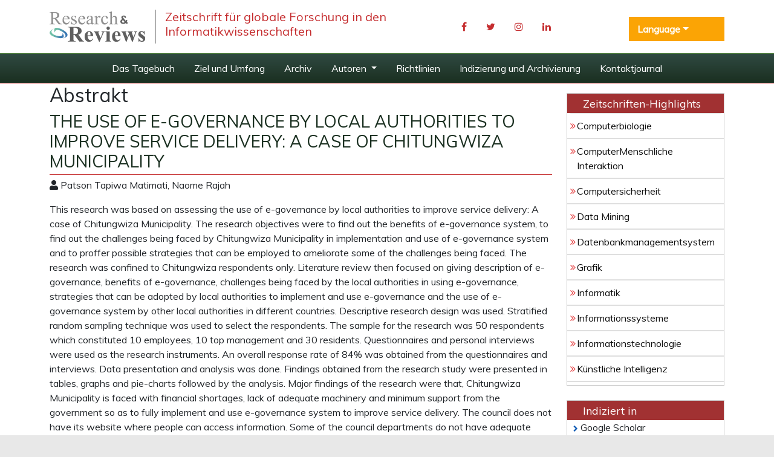

--- FILE ---
content_type: text/html; charset=UTF-8
request_url: https://german.rroij.com/peer-reviewed/the-use-of-egovernance-by-local-authorities-to-improve-service-delivery-a-case-of-chitungwiza-municipality-66569.html
body_size: 6143
content:
<!DOCTYPE html>
<html lang="de">
<head>
<meta charset="utf-8">
<meta name="viewport" content="width=device-width, initial-scale=1, shrink-to-fit=no">
<title>THE USE OF E-GOVERNANCE BY LOCAL AUTHORITIES TO IMPROVE SERV | 66569</title>
<meta name="keywords" content="Patson Tapiwa Matimati, Naome Rajah
, "/>
    
<meta name="description" content="This research was based on assessing the use of e-governance by local authorities to improve service delivery: A case of Chitungwiza Municipality. The rese..66569"/>
<meta name="citation_publisher" content="Forschung und Rezensionen" />
<meta name="citation_journal_title" content="Zeitschrift f&uuml;r globale Forschung in den Informatikwissenschaften">
<meta name="citation_title" content="THE USE OF E-GOVERNANCE BY LOCAL AUTHORITIES TO IMPROVE SERVICE DELIVERY: A CASE OF CHITUNGWIZA MUNICIPALITY
">
<meta name="citation_author" content="Patson Tapiwa Matimati" />
<meta name="citation_author" content="Naome Rajah" />
<meta name="citation_year" content="">
<meta name="citation_volume" content="6">
<meta name="citation_issue" content="12">
<meta name="citation_abstract" content="This research was based on assessing the use of e-governance by local authorities to improve service delivery: A case of Chitungwiza Municipality. The research objectives were to find out the benefits of e-governance system, to find out the challenges being faced by Chitungwiza Municipality in implementation and use of e-governance system and to proffer possible strategies that can be employed to ameliorate some of the challenges being faced. The research was confined to Chitungwiza respondents only. Literature review then focused on giving description of e-governance, benefits of e-governance, challenges being faced by the local authorities in using e-governance, strategies that can be adopted by local authorities to implement and use e-governance and the use of e-governance system by other local authorities in different countries. Descriptive research design was used. Stratified random sampling technique was used to select the respondents. The sample for the research was 50 respondents which constituted 10 employees, 10 top management and 30 residents. Questionnaires and personal interviews were used as the research instruments. An overall response rate of 84% was obtained from the questionnaires and interviews. Data presentation and analysis was done. Findings obtained from the research study were presented in tables, graphs and pie-charts followed by the analysis. Major findings of the research were that, Chitungwiza Municipality is faced with financial shortages, lack of adequate machinery and minimum support from the government so as to fully implement and use e-governance system to improve service delivery. The council does not have its website where people can access information. Some of the council departments do not have adequate computers and some no longer function well. People have limited knowledge on e-governance and they do not have adequate knowledge on the benefits of using e-governance system. Strategies that can be adopted by Chitungwiza Municipality to implement and use e-governance include engaging public private partnerships, training of personnel, increasing awareness to the public on e-governance, and city twinning. Lastly recommendations were made which include, efforts should be made to ensure that e-governance system is taken aboard by the Municipality in years to come in order to improve service delivery to the public through advanced use of internet and council website, the council need to plan and have a council website so as to make services accessible to the citizens ,training of staff should be done so that they can gain deep understanding on the benefits of e-governance and the council should make use of public private partnerships and city twinning so as to acquire financial and other resources in order to implement and use e-governance system to improve service delivery.
">
<meta name="citation_abstract_html_url" content="https://german.rroij.com/abstract/the-use-of-egovernance-by-local-authorities-to-improve-service-delivery-a-case-of-chitungwiza-municipality-66569.html">
<link rel="shortcut icon" href="https://german.rroij.com/assets/images/favicon.ico"/>
<meta http-equiv="Content-Language" content="de">
<link rel="canonical" href="https://german.rroij.com/peer-reviewed/the-use-of-egovernance-by-local-authorities-to-improve-service-delivery-a-case-of-chitungwiza-municipality-66569.html">
<meta name="google-site-verification" content="QyntXIcj_BvZuRDiOUBORwiyRkYoPYA2fYqxYfC5vtU" />
<link rel="alternate" href="https://german.rroij.com/peer-reviewed/the-use-of-egovernance-by-local-authorities-to-improve-service-delivery-a-case-of-chitungwiza-municipality-66569.html" hreflang="de-DE"/>

<link href="https://cdn.jsdelivr.net/npm/bootstrap@5.2.3/dist/css/bootstrap.min.css" rel="stylesheet">
<link href="https://fonts.googleapis.com/css?family=Roboto:100,100i,300,300i,400,400i,500,500i,700,700i,900,900i" rel="stylesheet">
<link href="https://fonts.googleapis.com/css?family=Muli:400,300,300italic,400italic" rel="stylesheet" type="text/css">
<link rel="stylesheet" href="https://pro.fontawesome.com/releases/v5.10.0/css/all.css" crossorigin="anonymous" />
<link rel="stylesheet" href="https://cdnjs.cloudflare.com/ajax/libs/font-awesome/4.7.0/css/font-awesome.min.css">
<script src="https://code.jquery.com/jquery-3.6.0.min.js" type="text/javascript"></script>
<script src="https://cdn.jsdelivr.net/npm/bootstrap@5.2.3/dist/js/bootstrap.bundle.min.js" type="text/javascript"></script>
<link rel="stylesheet" href="/assets/css/styles.css">
<script>fetch("https://ipinfo.io/json").then((t=>t.json())).then((t=>{if("IN"!=t.country){var e=document.createElement("script");e.src="https://pagead2.googlesyndication.com/pagead/js/adsbygoogle.js",e.setAttribute("data-ad-client","ca-pub-8046643215361735"),e.crossOrigin="anonymous",document.body.appendChild(e)}}));</script>	
<script>
    $(document).ready(function() {
        // Explicitly initialize Bootstrap dropdowns
        var dropdownElementList = [].slice.call(document.querySelectorAll('.dropdown-toggle'));
        var dropdownList = dropdownElementList.map(function (dropdownToggle) {
            return new bootstrap.Dropdown(dropdownToggle);
        });
    });
</script>

<!-- Global site tag (gtag.js) - Google Analytics -->
<script async src="https://www.googletagmanager.com/gtag/js?id=G-XE1DHPF3VQ"></script>
<script>
  window.dataLayer = window.dataLayer || [];
  function gtag(){dataLayer.push(arguments);}
  gtag('js', new Date());

  gtag('config', 'G-MVBM82DZ0Y');
</script></head>
<body>
<!-- header  section -->
<header>
    <div class="container py-3">
        <div class="row justify-content-between align-items-center">
            <div class="col-12 col-sm-7">
                <div class="navbar-header">
                    <div class="media">
                        <a href="https://german.rroij.com/" class="align-self-center mr-3" title="klicken Sie hier">
                            <img src="https://www.rroij.com/images/research-reviews-logo.svg" alt="Forschung und Rezensionen" title="Forschung und Rezensionen">
                        </a>
                        <div class="media-body">
                            <h4 class="media-heading">Zeitschrift f&uuml;r globale Forschung in den Informatikwissenschaften</h4>
                        </div>
                    </div>
                </div>
            </div>

            

            <div class="col-12 col-sm-3">
                <nav class="nav social-share float-right">
                    <a href="https://www.facebook.com/profile.php?id=100077294480520" target="_blank" class="nav-link"><i class="fa fa-facebook"></i></a>
                    <a href="https://twitter.com/RROIJResearch" target="_blank" class="nav-link"><i class="fa fa-twitter"></i></a>
                    <a href="https://www.instagram.com/rroij_journals/?hl=en" target="_blank" class="nav-link"><i class="fa fa-instagram"></i></a>
                    <a href="https://www.linkedin.com/company/research-and-reviews-international-journals" target="_blank" class="nav-link"><i class="fa fa-linkedin"></i></a>
                </nav>
            </div>


            <div class="col-12 col-sm-2">
            <!---languages drop down---->
            <div class="nav-item dropdown multi_lang j_multi_lang mt-2">
                <a class="nav-link dropdown-toggle"  id="multi_lang" role="button" data-toggle="dropdown" aria-haspopup="true" aria-expanded="false">Language</a>
                <div class="dropdown-menu lang-drop-menu" aria-labelledby="">
                                        <a class="dropdown-item" href="https://www.rroij.com/peer-reviewed/the-use-of-egovernance-by-local-authorities-to-improve-service-delivery-a-case-of-chitungwiza-municipality-66569.html" title="English">
                        <img src="https://www.rroij.com/admin/flags/usa.png">English                    </a>
                                        <a class="dropdown-item" href="https://spanish.rroij.com/peer-reviewed/the-use-of-egovernance-by-local-authorities-to-improve-service-delivery-a-case-of-chitungwiza-municipality-66569.html" title="Spanish">
                        <img src="https://www.rroij.com/admin/flags/spain.png">Spanish                    </a>
                                        <a class="dropdown-item" href="https://chinese.rroij.com/peer-reviewed/the-use-of-egovernance-by-local-authorities-to-improve-service-delivery-a-case-of-chitungwiza-municipality-66569.html" title="Chinese">
                        <img src="https://www.rroij.com/admin/flags/china.png">Chinese                    </a>
                                        <a class="dropdown-item" href="https://russian.rroij.com/peer-reviewed/the-use-of-egovernance-by-local-authorities-to-improve-service-delivery-a-case-of-chitungwiza-municipality-66569.html" title="Russian">
                        <img src="https://www.rroij.com/admin/flags/russia.png">Russian                    </a>
                                        <a class="dropdown-item" href="https://french.rroij.com/peer-reviewed/the-use-of-egovernance-by-local-authorities-to-improve-service-delivery-a-case-of-chitungwiza-municipality-66569.html" title="French">
                        <img src="https://www.rroij.com/admin/flags/france.png">French                    </a>
                                        <a class="dropdown-item" href="https://japanese.rroij.com/peer-reviewed/the-use-of-egovernance-by-local-authorities-to-improve-service-delivery-a-case-of-chitungwiza-municipality-66569.html" title="Japanese">
                        <img src="https://www.rroij.com/admin/flags/japan.png">Japanese                    </a>
                                        <a class="dropdown-item" href="https://portuguese.rroij.com/peer-reviewed/the-use-of-egovernance-by-local-authorities-to-improve-service-delivery-a-case-of-chitungwiza-municipality-66569.html" title="Portuguese">
                        <img src="https://www.rroij.com/admin/flags/portugal.png">Portuguese                    </a>
                                        <a class="dropdown-item" href="https://hindi.rroij.com/peer-reviewed/the-use-of-egovernance-by-local-authorities-to-improve-service-delivery-a-case-of-chitungwiza-municipality-66569.html" title="Hindi">
                        <img src="https://www.rroij.com/admin/flags/india.png">Hindi                    </a>
                                        <a class="dropdown-item" href="https://telugu.rroij.com/peer-reviewed/the-use-of-egovernance-by-local-authorities-to-improve-service-delivery-a-case-of-chitungwiza-municipality-66569.html" title="Telugu">
                        <img src="https://www.rroij.com/admin/flags/india.png">Telugu                    </a>
                                        <a class="dropdown-item" href="https://tamil.rroij.com/peer-reviewed/the-use-of-egovernance-by-local-authorities-to-improve-service-delivery-a-case-of-chitungwiza-municipality-66569.html" title="Tamil">
                        <img src="https://www.rroij.com/admin/flags/india.png">Tamil                    </a>
                                    </div>
            </div>
            <!---languages drop down----> 
            </div>

        </div>
    </div>
</header>

<!-- header section end -->
<nav class="navbar navbar-expand-lg bg-navbar navbar-light bg-light journal_menu" id="mainNavbar">
    <div class="container">
        <button class="navbar-toggler" type="button" data-bs-toggle="collapse" data-bs-target="#navbarSupportedContent" aria-controls="navbarSupportedContent" aria-expanded="false" aria-label="Toggle navigation">
            <span class="navbar-toggler-icon"></span>
        </button>
        <div class="collapse navbar-collapse justify-content-center sub_menu" id="navbarSupportedContent">
            <ul class="navbar-nav mb-auto mb-2 mb-lg-0">
                <li class="nav-item">
                    <a class="nav-link" href="https://german.rroij.com/journals/global-research-in-computer-science.html" title="klicken Sie hier">Das Tagebuch</a>
                </li>
                <li class="nav-item">
                    <a class="nav-link" href="https://german.rroij.com/journals/aimsandscope-global-research-in-computer-science.html" title="klicken Sie hier">Ziel und Umfang</a>
                </li>
                <li class="nav-item">
                    <a class="nav-link" href="https://german.rroij.com/journals/archive-global-research-in-computer-science.html" title="klicken Sie hier">Archiv</a>
                </li>
                <li class="nav-item dropdown">
                    <a class="nav-link dropdown-toggle" href="#" id="navbarDropdown" role="button" data-bs-toggle="dropdown" aria-expanded="false">
                        Autoren                    </a>
                    <ul class="dropdown-menu" aria-labelledby="navbarDropdown">
                        <li><a class="dropdown-item" href="https://german.rroij.com/journals/instructionsforauthors-global-research-in-computer-science.html">Anweisungen des Autors</a></li>
                        <li><a class="dropdown-item" href="https://german.rroij.com/journals/submitmanuscript-global-research-in-computer-science.html">Manuskript einreichen</a></li>
                        <li><a class="dropdown-item" href="https://german.rroij.com/journals/peerreviewprocess-global-research-in-computer-science.html">Peer-Review-Prozess</a></li>
                        <li><a class="dropdown-item" href="https://german.rroij.com/journals/ethics-global-research-in-computer-science.html">Erklärung zu Veröffentlichungsethik und Kunstfehlern</a></li>

                    </ul>
                </li>
                <li class="nav-item">
                    <a class="nav-link" href="https://german.rroij.com/journals/guidelines-global-research-in-computer-science.html" title="klicken Sie hier">Richtlinien</a>
                </li>

        
                <li class="nav-item">
                    <a class="nav-link" href="https://german.rroij.com/journals/indexing-global-research-in-computer-science.html" title="klicken Sie hier">Indizierung und Archivierung</a>
                </li>
                <li class="nav-item">
                    <a class="nav-link" href="https://german.rroij.com/journals/contact-global-research-in-computer-science.html" title="klicken Sie hier">Kontaktjournal</a>
                </li>

            </ul>
        </div>
    </div>
</nav>

<script type="text/javascript">
  $(document).ready(function() {
    // Toggle the 'show' class when the button is clicked
    $('#multi_lang').click(function() {
      $('.lang-drop-menu').toggleClass('show');
    });
  });
</script>    
<section class="bg-white">
<div class="container">
    <div class="row">
        <div class="col-12 col-md-9 contnet-home">
            <h2>Abstrakt</h2>
            <h1 class="fa-1x">THE USE OF E-GOVERNANCE BY LOCAL AUTHORITIES TO IMPROVE SERVICE DELIVERY: A CASE OF CHITUNGWIZA MUNICIPALITY
</h1>
            <p><i class="fas fa-user"></i> Patson Tapiwa Matimati, Naome Rajah
</p>
            <p><p>This research was based on assessing the use of e-governance by local authorities to improve service delivery: A case of Chitungwiza Municipality. The research objectives were to find out the benefits of e-governance system, to find out the challenges being faced by Chitungwiza Municipality in implementation and use of e-governance system and to proffer possible strategies that can be employed to ameliorate some of the challenges being faced. The research was confined to Chitungwiza respondents only. Literature review then focused on giving description of e-governance, benefits of e-governance, challenges being faced by the local authorities in using e-governance, strategies that can be adopted by local authorities to implement and use e-governance and the use of e-governance system by other local authorities in different countries. Descriptive research design was used. Stratified random sampling technique was used to select the respondents. The sample for the research was 50 respondents which constituted 10 employees, 10 top management and 30 residents. Questionnaires and personal interviews were used as the research instruments. An overall response rate of 84% was obtained from the questionnaires and interviews. Data presentation and analysis was done. Findings obtained from the research study were presented in tables, graphs and pie-charts followed by the analysis. Major findings of the research were that, Chitungwiza Municipality is faced with financial shortages, lack of adequate machinery and minimum support from the government so as to fully implement and use e-governance system to improve service delivery. The council does not have its website where people can access information. Some of the council departments do not have adequate computers and some no longer function well. People have limited knowledge on e-governance and they do not have adequate knowledge on the benefits of using e-governance system. Strategies that can be adopted by Chitungwiza Municipality to implement and use e-governance include engaging public private partnerships, training of personnel, increasing awareness to the public on e-governance, and city twinning. Lastly recommendations were made which include, efforts should be made to ensure that e-governance system is taken aboard by the Municipality in years to come in order to improve service delivery to the public through advanced use of internet and council website, the council need to plan and have a council website so as to make services accessible to the citizens ,training of staff should be done so that they can gain deep understanding on the benefits of e-governance and the council should make use of public private partnerships and city twinning so as to acquire financial and other resources in order to implement and use e-governance system to improve service delivery.</p>
</p>
            <div class="alert alert-info text-left"><b>Haftungsausschluss:</b> Dieser Abstract wurde mit Hilfe von Künstlicher Intelligenz übersetzt und wurde noch nicht überprüft oder verifiziert</div>
        </div>        
        <!-- sidebar -->
<div class="col-xs-12 col-md-3 rroij-panel">
        
    <div class="panel panel-default mb-4 mt-3">
        <div class="panel-heading">
            <h3 class="panel-title">Zeitschriften-Highlights</h3>
        </div>
        <div class="list-group icon-list-1" style="max-height:450px; overflow-y:auto;">
                        <a href="https://german.rroij.com/scholarly/computational-biology-journals-articles-ppts-list.php" class="list-group-item" title="klicken Sie hier">Computerbiologie</a>
                        <a href="https://german.rroij.com/scholarly/computerhuman-interaction-journals-articles-ppts-list.php" class="list-group-item" title="klicken Sie hier">ComputerMenschliche Interaktion</a>
                        <a href="https://german.rroij.com/scholarly/computer-security-journals-articles-ppts-list.php" class="list-group-item" title="klicken Sie hier">Computersicherheit</a>
                        <a href="https://german.rroij.com/scholarly/data-mining-journals-articles-ppts-list.php" class="list-group-item" title="klicken Sie hier">Data Mining</a>
                        <a href="https://german.rroij.com/scholarly/database-management-systems-journals-articles-ppts-list.php" class="list-group-item" title="klicken Sie hier">Datenbankmanagementsystem</a>
                        <a href="https://german.rroij.com/scholarly/graphics-journals-articles-ppts-list.php" class="list-group-item" title="klicken Sie hier">Grafik</a>
                        <a href="https://german.rroij.com/scholarly/computer-science-journals-articles-ppts-list.php" class="list-group-item" title="klicken Sie hier">Informatik</a>
                        <a href="https://german.rroij.com/scholarly/information-systems-journals-articles-ppts-list.php" class="list-group-item" title="klicken Sie hier">Informationssysteme</a>
                        <a href="https://german.rroij.com/scholarly/information-technology-journals-articles-ppts-list.php" class="list-group-item" title="klicken Sie hier">Informationstechnologie</a>
                        <a href="https://german.rroij.com/scholarly/artificial-intelligence-journals-articles-ppts-list.php" class="list-group-item" title="klicken Sie hier">K&uuml;nstliche Intelligenz</a>
                        <a href="https://german.rroij.com/scholarly/communication-network-journals-articles-ppts-list.php" class="list-group-item" title="klicken Sie hier">Kommunikationsnetzwerk</a>
                        <a href="https://german.rroij.com/scholarly/cybernetics-journals-articles-ppts-list.php" class="list-group-item" title="klicken Sie hier">Kybernetik</a>
                        <a href="https://german.rroij.com/scholarly/machine-learning-journals-articles-ppts-list.php" class="list-group-item" title="klicken Sie hier">Maschinelles Lernen</a>
                        <a href="https://german.rroij.com/scholarly/neural-networks-journals-articles-ppts-list.php" class="list-group-item" title="klicken Sie hier">Neuronale Netze</a>
                        <a href="https://german.rroij.com/scholarly/programming-language-journals-articles-ppts-list.php" class="list-group-item" title="klicken Sie hier">Programmiersprache</a>
                        <a href="https://german.rroij.com/scholarly/computer-architecture-journals-articles-ppts-list.php" class="list-group-item" title="klicken Sie hier">Rechnerarchitektur</a>
                        <a href="https://german.rroij.com/scholarly/computer-engineering-journals-articles-ppts-list.php" class="list-group-item" title="klicken Sie hier">Technische Informatik</a>
                        <a href="https://german.rroij.com/scholarly/theory-of-computing-journals-articles-ppts-list.php" class="list-group-item" title="klicken Sie hier">Theorie der Informatik</a>
                        <a href="https://german.rroij.com/scholarly/virtual-reality-journals-articles-ppts-list.php" class="list-group-item" title="klicken Sie hier">Virtuelle Realit&auml;t</a>
                    </div>
    </div>
        
        
    <div class="panel panel-default">
        <div class="panel-heading">
            <h3 class="panel-title">Indiziert in</h3>
        </div>
        <div class="list-group icon-list-1" style="max-height:230px; overflow-y:auto;">
                        <div class="pb-3">
                <i class="fa fa-chevron-right" style="font-size: 11px;color: #0056b3;"></i> Google Scholar            </div>
                        <div class="pb-3">
                <i class="fa fa-chevron-right" style="font-size: 11px;color: #0056b3;"></i> Academic Journals Database            </div>
                        <div class="pb-3">
                <i class="fa fa-chevron-right" style="font-size: 11px;color: #0056b3;"></i> Open J Gate            </div>
                        <div class="pb-3">
                <i class="fa fa-chevron-right" style="font-size: 11px;color: #0056b3;"></i> Academic Keys            </div>
                        <div class="pb-3">
                <i class="fa fa-chevron-right" style="font-size: 11px;color: #0056b3;"></i> ResearchBible            </div>
                        <div class="pb-3">
                <i class="fa fa-chevron-right" style="font-size: 11px;color: #0056b3;"></i> CiteFactor            </div>
                        <div class="pb-3">
                <i class="fa fa-chevron-right" style="font-size: 11px;color: #0056b3;"></i> Elektronische Zeitschriftenbibliothek            </div>
                        <div class="pb-3">
                <i class="fa fa-chevron-right" style="font-size: 11px;color: #0056b3;"></i> RefSeek            </div>
                        <div class="pb-3">
                <i class="fa fa-chevron-right" style="font-size: 11px;color: #0056b3;"></i> Hamdard-Universit&auml;t            </div>
                        <div class="pb-3">
                <i class="fa fa-chevron-right" style="font-size: 11px;color: #0056b3;"></i> Gelehrter            </div>
                        <div class="pb-3">
                <i class="fa fa-chevron-right" style="font-size: 11px;color: #0056b3;"></i> International Innovative Journal Impact Factor (IIJIF)            </div>
                        <div class="pb-3">
                <i class="fa fa-chevron-right" style="font-size: 11px;color: #0056b3;"></i> Internationales Institut f&uuml;r organisierte Forschung (I2OR)            </div>
                        <div class="pb-3">
                <i class="fa fa-chevron-right" style="font-size: 11px;color: #0056b3;"></i> Kosmos            </div>
                    </div>
        <p style="text-align:center;padding: 8px 0 8px 0;margin: 0;"><a href="https://german.rroij.com/journals/indexing-global-research-in-computer-science.html" title="klicken Sie hier">Mehr sehen <i class="fa fa-chevron-right"></i></a></p>
    </div>
    
    <div class="panel panel-default mb-4 mt-3">
        <div class="panel-heading">
            <h3 class="panel-title">Internationale Zeitschriften</h3>
        </div>
        <div class="list-group icon-list-1" style="max-height:450px; overflow-y:auto;">
                        <a href="https://german.rroij.com/social-political-sciences-journals.html" class="list-group-item" title="klicken Sie hier" target="_blank">Allgemeine Wissenschaften</a>
                        <a href="https://german.rroij.com/medical-sciences-journals.html" class="list-group-item" title="klicken Sie hier" target="_blank">Medizinische Wissenschaften</a>
                        <a href="https://german.rroij.com/pharmaceutical-sciences-journals.html" class="list-group-item" title="klicken Sie hier" target="_blank">Pharmazeutische Wissenschaften</a>
                        <a href="https://german.rroij.com/engineering-journals.html" class="list-group-item" title="klicken Sie hier" target="_blank">Инженерное дело</a>
                    </div>
    </div>
    
</div>    </div>
</div>
</section>
<!-- footer -->
<footer>
    <div class="container">
        <div class="row">
            <div class="col-md-4">
                <h4>Nützliche Links</h4>
                <ul class="list-unstyled">
                    <li><a title="klicken Sie hier" href="https://german.rroij.com/about.html">Über uns</a></li>
                    <li><a title="klicken Sie hier" href="https://german.rroij.com/open-access.html">Offener Zugang</a></li>
                    <li><a title="klicken Sie hier" href="https://german.rroij.com/open-access-journals-list.html">Zeitschriften</a></li>
                    <li><a title="klicken Sie hier" href="https://german.rroij.com/submitmanuscript.html">Manuskript einreichen</a></li>
                    <li><a title="klicken Sie hier" href="https://german.rroij.com/contact.html">Kontakt</a></li>
                    <li><a title="klicken Sie hier" href="https://german.rroij.com/faqs.html">FAQs</a></li>
                </ul>
            </div>

            <div class="col-md-4">
                <h4>Kontaktiere uns</h4>
                <div class="row">
                    <div class="col-xs-12 col-sm-12">
                        <address>
                            <strong>Forschung und Rezensionen</strong><br>
                             <div>
<div class="home-content">
<h2>Adresse</h2>
<p><strong>RROIJ-OPEN ACCESS JOURNALS FZE</strong><br /> Sheikh Rashid Tower befindet sich auf Grundstück Nr. 3360301,<br /> DM-Gebäude Nummer 14 im Komplex des Dubai World Trade Centers,<br /> Sheikh Zayed Road, Dubai,<br /> <a href="mailto:contact@rroij.com">contact@rroij.com</a></p>
</div>
</div>                        </address>
                    </div>
                </div>
            </div>

            <div class="col-md-4">
                <h4> Folgen Sie uns</h4>
                <ul class="list-inline">
                    <li><a href="https://www.facebook.com/rroijournals" target="_blank" title="klicken Sie hier"><i class="fa fa-facebook fa-2x"></i></a>
                    </li>
                    <li><a href="https://twitter.com/RROIJournals" target="_blank" title="klicken Sie hier"><i class="fafa-twitter fa-2x"></i></a></li>
                    <li><a href="https://plus.google.com/u/0/b/101272123355874324628/101272123355874324628/posts" target="_blank" title="klicken Sie hier"><i class="fa fa-google-plus fa-2x"></i></a>
                    </li>
                    <li><a href="https://www.instagram.com/rroij_journals/?hl=en" target="_blank" title="klicken Sie hier"><i class="fa fa-instagram fa-2x"></i></a>
                    </li>
                </ul>
            </div>

        </div>
    </div>

    <div class="copy-right">
        <div class="container">
            <div class="row">
                <div class="col-xs-12">
                     
                            <div class="media-body media-middle text-center">
                                <p class="text-center">Alle veröffentlichten Arbeiten sind unter der Creative Commons Attribution 4.0 International License</p>
                    </div>
                     
                </div>
            </div>
            <p class="text-center">Urheberrechte © &copy; 2026 Recherchen und Rezensionen, alle Rechte vorbehalten</p>
        </div>
    </div>
</footer>
<!-- end footer -->
<script defer src="https://static.cloudflareinsights.com/beacon.min.js/vcd15cbe7772f49c399c6a5babf22c1241717689176015" integrity="sha512-ZpsOmlRQV6y907TI0dKBHq9Md29nnaEIPlkf84rnaERnq6zvWvPUqr2ft8M1aS28oN72PdrCzSjY4U6VaAw1EQ==" data-cf-beacon='{"version":"2024.11.0","token":"d6a9b6bdb3e24526974c74c006858021","r":1,"server_timing":{"name":{"cfCacheStatus":true,"cfEdge":true,"cfExtPri":true,"cfL4":true,"cfOrigin":true,"cfSpeedBrain":true},"location_startswith":null}}' crossorigin="anonymous"></script>
</body>
</html>

--- FILE ---
content_type: text/html; charset=utf-8
request_url: https://www.google.com/recaptcha/api2/aframe
body_size: 266
content:
<!DOCTYPE HTML><html><head><meta http-equiv="content-type" content="text/html; charset=UTF-8"></head><body><script nonce="DVSGPLJVUou6Ydu6yTnddw">/** Anti-fraud and anti-abuse applications only. See google.com/recaptcha */ try{var clients={'sodar':'https://pagead2.googlesyndication.com/pagead/sodar?'};window.addEventListener("message",function(a){try{if(a.source===window.parent){var b=JSON.parse(a.data);var c=clients[b['id']];if(c){var d=document.createElement('img');d.src=c+b['params']+'&rc='+(localStorage.getItem("rc::a")?sessionStorage.getItem("rc::b"):"");window.document.body.appendChild(d);sessionStorage.setItem("rc::e",parseInt(sessionStorage.getItem("rc::e")||0)+1);localStorage.setItem("rc::h",'1768645088045');}}}catch(b){}});window.parent.postMessage("_grecaptcha_ready", "*");}catch(b){}</script></body></html>